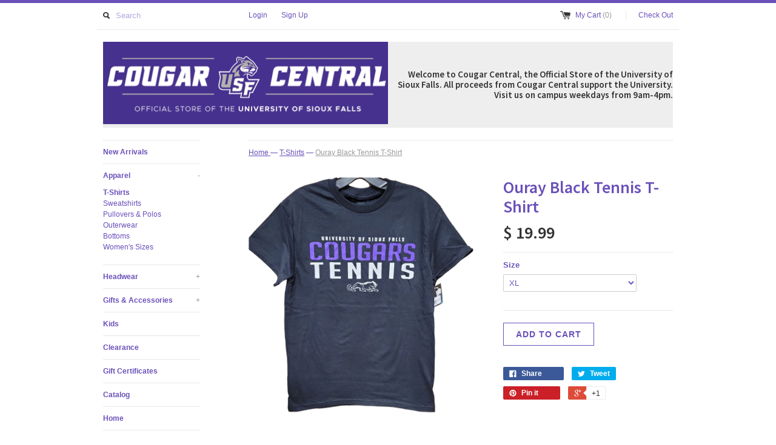

--- FILE ---
content_type: text/html; charset=utf-8
request_url: https://shop.usiouxfalls.edu/collections/t-shirts/products/ouray-black-tennis-t-shirt
body_size: 14342
content:
<!DOCTYPE html>
<!--[if lt IE 7 ]><html class="ie ie6" lang="en"> <![endif]-->
<!--[if IE 7 ]><html class="ie ie7" lang="en"> <![endif]-->
<!--[if IE 8 ]><html class="ie ie8" lang="en"> <![endif]-->
<!--[if (gte IE 9)|!(IE)]><!--><html lang="en"> <!--<![endif]-->
<head>
  <title>
  Ouray Black Tennis T-Shirt &ndash; Cougar Central
  </title>
  
  <meta name="description" content="New tennis t-shirts are in, and they are winners! This black short sleeve shirt allows you to support your favorite sport program while staying comfortable and stylish. This t-shirt is also available in other sports. A great price for stocking up! 100% cotton Available in adult sizes" />
  
  <link rel="canonical" href="https://shop.usiouxfalls.edu/products/ouray-black-tennis-t-shirt" />
  <meta charset="utf-8">
  <meta name="viewport" content="width=device-width, initial-scale=1, maximum-scale=1">
  

  <meta property="og:type" content="product">
  <meta property="og:title" content="Ouray Black Tennis T-Shirt">
  <meta property="og:url" content="https://shop.usiouxfalls.edu/products/ouray-black-tennis-t-shirt">
  
  <meta property="og:image" content="http://shop.usiouxfalls.edu/cdn/shop/products/1680717909725_grande.jpg?v=1740085168">
  <meta property="og:image:secure_url" content="https://shop.usiouxfalls.edu/cdn/shop/products/1680717909725_grande.jpg?v=1740085168">
  
  <meta property="og:price:amount" content="19.99">
  <meta property="og:price:currency" content="USD">


  <meta property="og:description" content="New tennis t-shirts are in, and they are winners! This black short sleeve shirt allows you to support your favorite sport program while staying comfortable and stylish. This t-shirt is also available in other sports. A great price for stocking up! 100% cotton Available in adult sizes">

  <meta property="og:site_name" content="Cougar Central">
  

<meta name="twitter:card" content="summary" />


  <meta name="twitter:title" content="Ouray Black Tennis T-Shirt" />
  <meta name="twitter:description" content="New tennis t-shirts are in, and they are winners! This black short sleeve shirt allows you to support your favorite sport program while staying comfortable and stylish. This t-shirt is al..." />
  <meta name="twitter:image" content="http://shop.usiouxfalls.edu/cdn/shop/products/1680717909725_medium.jpg?v=1740085168" />

  
  
  <link href='//fonts.googleapis.com/css?family=Source+Sans+Pro:600' rel='stylesheet' type='text/css'>
  
  
  
  
  
  
  
  
  <link href="//shop.usiouxfalls.edu/cdn/shop/t/3/assets/theme.scss.css?v=101240049873551522441767647722" rel="stylesheet" type="text/css" media="all" />
  <script src="//shop.usiouxfalls.edu/cdn/shop/t/3/assets/modernizr.min.js?v=26620055551102246001455894868" type="text/javascript"></script>
  <script src="//ajax.googleapis.com/ajax/libs/jquery/1.9.0/jquery.min.js" type="text/javascript"></script>
  <script src="//shop.usiouxfalls.edu/cdn/shop/t/3/assets/jquery.fancybox.js?v=52186688543886745331455894868" type="text/javascript"></script>
  
  <script src="//shop.usiouxfalls.edu/cdn/shop/t/3/assets/jquery.zoom.min.js?v=7098547149633335911455894868" type="text/javascript"></script>
  
  <!--[if lt IE 9]>
    <script src="//cdnjs.cloudflare.com/ajax/libs/html5shiv/3.7.2/html5shiv.min.js"></script>
  <![endif]-->
  
  <!--[if lt IE 8]>
    <script src="//shop.usiouxfalls.edu/cdn/s/shopify/json2.js" type="text/javascript"></script>
  <![endif]-->
  <script src="//shop.usiouxfalls.edu/cdn/shopifycloud/storefront/assets/themes_support/option_selection-b017cd28.js" type="text/javascript"></script>
  <script> Shopify.money_format = "$ {{amount}}";</script>
  <script src="//shop.usiouxfalls.edu/cdn/shop/t/3/assets/jquery.theme.js?v=129236314137869970271455894870" type="text/javascript"></script>
  <script>window.performance && window.performance.mark && window.performance.mark('shopify.content_for_header.start');</script><meta id="shopify-digital-wallet" name="shopify-digital-wallet" content="/9259592/digital_wallets/dialog">
<meta name="shopify-checkout-api-token" content="963a1e6217218b7fd930ff19dec00b31">
<meta id="in-context-paypal-metadata" data-shop-id="9259592" data-venmo-supported="true" data-environment="production" data-locale="en_US" data-paypal-v4="true" data-currency="USD">
<link rel="alternate" type="application/json+oembed" href="https://shop.usiouxfalls.edu/products/ouray-black-tennis-t-shirt.oembed">
<script async="async" src="/checkouts/internal/preloads.js?locale=en-US"></script>
<link rel="preconnect" href="https://shop.app" crossorigin="anonymous">
<script async="async" src="https://shop.app/checkouts/internal/preloads.js?locale=en-US&shop_id=9259592" crossorigin="anonymous"></script>
<script id="apple-pay-shop-capabilities" type="application/json">{"shopId":9259592,"countryCode":"US","currencyCode":"USD","merchantCapabilities":["supports3DS"],"merchantId":"gid:\/\/shopify\/Shop\/9259592","merchantName":"Cougar Central","requiredBillingContactFields":["postalAddress","email","phone"],"requiredShippingContactFields":["postalAddress","email","phone"],"shippingType":"shipping","supportedNetworks":["visa","masterCard","amex","discover","elo","jcb"],"total":{"type":"pending","label":"Cougar Central","amount":"1.00"},"shopifyPaymentsEnabled":true,"supportsSubscriptions":true}</script>
<script id="shopify-features" type="application/json">{"accessToken":"963a1e6217218b7fd930ff19dec00b31","betas":["rich-media-storefront-analytics"],"domain":"shop.usiouxfalls.edu","predictiveSearch":true,"shopId":9259592,"locale":"en"}</script>
<script>var Shopify = Shopify || {};
Shopify.shop = "cougar-central.myshopify.com";
Shopify.locale = "en";
Shopify.currency = {"active":"USD","rate":"1.0"};
Shopify.country = "US";
Shopify.theme = {"name":"Simple","id":63015365,"schema_name":null,"schema_version":null,"theme_store_id":578,"role":"main"};
Shopify.theme.handle = "null";
Shopify.theme.style = {"id":null,"handle":null};
Shopify.cdnHost = "shop.usiouxfalls.edu/cdn";
Shopify.routes = Shopify.routes || {};
Shopify.routes.root = "/";</script>
<script type="module">!function(o){(o.Shopify=o.Shopify||{}).modules=!0}(window);</script>
<script>!function(o){function n(){var o=[];function n(){o.push(Array.prototype.slice.apply(arguments))}return n.q=o,n}var t=o.Shopify=o.Shopify||{};t.loadFeatures=n(),t.autoloadFeatures=n()}(window);</script>
<script>
  window.ShopifyPay = window.ShopifyPay || {};
  window.ShopifyPay.apiHost = "shop.app\/pay";
  window.ShopifyPay.redirectState = null;
</script>
<script id="shop-js-analytics" type="application/json">{"pageType":"product"}</script>
<script defer="defer" async type="module" src="//shop.usiouxfalls.edu/cdn/shopifycloud/shop-js/modules/v2/client.init-shop-cart-sync_C5BV16lS.en.esm.js"></script>
<script defer="defer" async type="module" src="//shop.usiouxfalls.edu/cdn/shopifycloud/shop-js/modules/v2/chunk.common_CygWptCX.esm.js"></script>
<script type="module">
  await import("//shop.usiouxfalls.edu/cdn/shopifycloud/shop-js/modules/v2/client.init-shop-cart-sync_C5BV16lS.en.esm.js");
await import("//shop.usiouxfalls.edu/cdn/shopifycloud/shop-js/modules/v2/chunk.common_CygWptCX.esm.js");

  window.Shopify.SignInWithShop?.initShopCartSync?.({"fedCMEnabled":true,"windoidEnabled":true});

</script>
<script>
  window.Shopify = window.Shopify || {};
  if (!window.Shopify.featureAssets) window.Shopify.featureAssets = {};
  window.Shopify.featureAssets['shop-js'] = {"shop-cart-sync":["modules/v2/client.shop-cart-sync_ZFArdW7E.en.esm.js","modules/v2/chunk.common_CygWptCX.esm.js"],"init-fed-cm":["modules/v2/client.init-fed-cm_CmiC4vf6.en.esm.js","modules/v2/chunk.common_CygWptCX.esm.js"],"shop-button":["modules/v2/client.shop-button_tlx5R9nI.en.esm.js","modules/v2/chunk.common_CygWptCX.esm.js"],"shop-cash-offers":["modules/v2/client.shop-cash-offers_DOA2yAJr.en.esm.js","modules/v2/chunk.common_CygWptCX.esm.js","modules/v2/chunk.modal_D71HUcav.esm.js"],"init-windoid":["modules/v2/client.init-windoid_sURxWdc1.en.esm.js","modules/v2/chunk.common_CygWptCX.esm.js"],"shop-toast-manager":["modules/v2/client.shop-toast-manager_ClPi3nE9.en.esm.js","modules/v2/chunk.common_CygWptCX.esm.js"],"init-shop-email-lookup-coordinator":["modules/v2/client.init-shop-email-lookup-coordinator_B8hsDcYM.en.esm.js","modules/v2/chunk.common_CygWptCX.esm.js"],"init-shop-cart-sync":["modules/v2/client.init-shop-cart-sync_C5BV16lS.en.esm.js","modules/v2/chunk.common_CygWptCX.esm.js"],"avatar":["modules/v2/client.avatar_BTnouDA3.en.esm.js"],"pay-button":["modules/v2/client.pay-button_FdsNuTd3.en.esm.js","modules/v2/chunk.common_CygWptCX.esm.js"],"init-customer-accounts":["modules/v2/client.init-customer-accounts_DxDtT_ad.en.esm.js","modules/v2/client.shop-login-button_C5VAVYt1.en.esm.js","modules/v2/chunk.common_CygWptCX.esm.js","modules/v2/chunk.modal_D71HUcav.esm.js"],"init-shop-for-new-customer-accounts":["modules/v2/client.init-shop-for-new-customer-accounts_ChsxoAhi.en.esm.js","modules/v2/client.shop-login-button_C5VAVYt1.en.esm.js","modules/v2/chunk.common_CygWptCX.esm.js","modules/v2/chunk.modal_D71HUcav.esm.js"],"shop-login-button":["modules/v2/client.shop-login-button_C5VAVYt1.en.esm.js","modules/v2/chunk.common_CygWptCX.esm.js","modules/v2/chunk.modal_D71HUcav.esm.js"],"init-customer-accounts-sign-up":["modules/v2/client.init-customer-accounts-sign-up_CPSyQ0Tj.en.esm.js","modules/v2/client.shop-login-button_C5VAVYt1.en.esm.js","modules/v2/chunk.common_CygWptCX.esm.js","modules/v2/chunk.modal_D71HUcav.esm.js"],"shop-follow-button":["modules/v2/client.shop-follow-button_Cva4Ekp9.en.esm.js","modules/v2/chunk.common_CygWptCX.esm.js","modules/v2/chunk.modal_D71HUcav.esm.js"],"checkout-modal":["modules/v2/client.checkout-modal_BPM8l0SH.en.esm.js","modules/v2/chunk.common_CygWptCX.esm.js","modules/v2/chunk.modal_D71HUcav.esm.js"],"lead-capture":["modules/v2/client.lead-capture_Bi8yE_yS.en.esm.js","modules/v2/chunk.common_CygWptCX.esm.js","modules/v2/chunk.modal_D71HUcav.esm.js"],"shop-login":["modules/v2/client.shop-login_D6lNrXab.en.esm.js","modules/v2/chunk.common_CygWptCX.esm.js","modules/v2/chunk.modal_D71HUcav.esm.js"],"payment-terms":["modules/v2/client.payment-terms_CZxnsJam.en.esm.js","modules/v2/chunk.common_CygWptCX.esm.js","modules/v2/chunk.modal_D71HUcav.esm.js"]};
</script>
<script id="__st">var __st={"a":9259592,"offset":-21600,"reqid":"0bb8f33a-cda4-4b39-b2ce-dfc65f913879-1768663233","pageurl":"shop.usiouxfalls.edu\/collections\/t-shirts\/products\/ouray-black-tennis-t-shirt","u":"56196a31ce23","p":"product","rtyp":"product","rid":7961358237914};</script>
<script>window.ShopifyPaypalV4VisibilityTracking = true;</script>
<script id="captcha-bootstrap">!function(){'use strict';const t='contact',e='account',n='new_comment',o=[[t,t],['blogs',n],['comments',n],[t,'customer']],c=[[e,'customer_login'],[e,'guest_login'],[e,'recover_customer_password'],[e,'create_customer']],r=t=>t.map((([t,e])=>`form[action*='/${t}']:not([data-nocaptcha='true']) input[name='form_type'][value='${e}']`)).join(','),a=t=>()=>t?[...document.querySelectorAll(t)].map((t=>t.form)):[];function s(){const t=[...o],e=r(t);return a(e)}const i='password',u='form_key',d=['recaptcha-v3-token','g-recaptcha-response','h-captcha-response',i],f=()=>{try{return window.sessionStorage}catch{return}},m='__shopify_v',_=t=>t.elements[u];function p(t,e,n=!1){try{const o=window.sessionStorage,c=JSON.parse(o.getItem(e)),{data:r}=function(t){const{data:e,action:n}=t;return t[m]||n?{data:e,action:n}:{data:t,action:n}}(c);for(const[e,n]of Object.entries(r))t.elements[e]&&(t.elements[e].value=n);n&&o.removeItem(e)}catch(o){console.error('form repopulation failed',{error:o})}}const l='form_type',E='cptcha';function T(t){t.dataset[E]=!0}const w=window,h=w.document,L='Shopify',v='ce_forms',y='captcha';let A=!1;((t,e)=>{const n=(g='f06e6c50-85a8-45c8-87d0-21a2b65856fe',I='https://cdn.shopify.com/shopifycloud/storefront-forms-hcaptcha/ce_storefront_forms_captcha_hcaptcha.v1.5.2.iife.js',D={infoText:'Protected by hCaptcha',privacyText:'Privacy',termsText:'Terms'},(t,e,n)=>{const o=w[L][v],c=o.bindForm;if(c)return c(t,g,e,D).then(n);var r;o.q.push([[t,g,e,D],n]),r=I,A||(h.body.append(Object.assign(h.createElement('script'),{id:'captcha-provider',async:!0,src:r})),A=!0)});var g,I,D;w[L]=w[L]||{},w[L][v]=w[L][v]||{},w[L][v].q=[],w[L][y]=w[L][y]||{},w[L][y].protect=function(t,e){n(t,void 0,e),T(t)},Object.freeze(w[L][y]),function(t,e,n,w,h,L){const[v,y,A,g]=function(t,e,n){const i=e?o:[],u=t?c:[],d=[...i,...u],f=r(d),m=r(i),_=r(d.filter((([t,e])=>n.includes(e))));return[a(f),a(m),a(_),s()]}(w,h,L),I=t=>{const e=t.target;return e instanceof HTMLFormElement?e:e&&e.form},D=t=>v().includes(t);t.addEventListener('submit',(t=>{const e=I(t);if(!e)return;const n=D(e)&&!e.dataset.hcaptchaBound&&!e.dataset.recaptchaBound,o=_(e),c=g().includes(e)&&(!o||!o.value);(n||c)&&t.preventDefault(),c&&!n&&(function(t){try{if(!f())return;!function(t){const e=f();if(!e)return;const n=_(t);if(!n)return;const o=n.value;o&&e.removeItem(o)}(t);const e=Array.from(Array(32),(()=>Math.random().toString(36)[2])).join('');!function(t,e){_(t)||t.append(Object.assign(document.createElement('input'),{type:'hidden',name:u})),t.elements[u].value=e}(t,e),function(t,e){const n=f();if(!n)return;const o=[...t.querySelectorAll(`input[type='${i}']`)].map((({name:t})=>t)),c=[...d,...o],r={};for(const[a,s]of new FormData(t).entries())c.includes(a)||(r[a]=s);n.setItem(e,JSON.stringify({[m]:1,action:t.action,data:r}))}(t,e)}catch(e){console.error('failed to persist form',e)}}(e),e.submit())}));const S=(t,e)=>{t&&!t.dataset[E]&&(n(t,e.some((e=>e===t))),T(t))};for(const o of['focusin','change'])t.addEventListener(o,(t=>{const e=I(t);D(e)&&S(e,y())}));const B=e.get('form_key'),M=e.get(l),P=B&&M;t.addEventListener('DOMContentLoaded',(()=>{const t=y();if(P)for(const e of t)e.elements[l].value===M&&p(e,B);[...new Set([...A(),...v().filter((t=>'true'===t.dataset.shopifyCaptcha))])].forEach((e=>S(e,t)))}))}(h,new URLSearchParams(w.location.search),n,t,e,['guest_login'])})(!0,!0)}();</script>
<script integrity="sha256-4kQ18oKyAcykRKYeNunJcIwy7WH5gtpwJnB7kiuLZ1E=" data-source-attribution="shopify.loadfeatures" defer="defer" src="//shop.usiouxfalls.edu/cdn/shopifycloud/storefront/assets/storefront/load_feature-a0a9edcb.js" crossorigin="anonymous"></script>
<script crossorigin="anonymous" defer="defer" src="//shop.usiouxfalls.edu/cdn/shopifycloud/storefront/assets/shopify_pay/storefront-65b4c6d7.js?v=20250812"></script>
<script data-source-attribution="shopify.dynamic_checkout.dynamic.init">var Shopify=Shopify||{};Shopify.PaymentButton=Shopify.PaymentButton||{isStorefrontPortableWallets:!0,init:function(){window.Shopify.PaymentButton.init=function(){};var t=document.createElement("script");t.src="https://shop.usiouxfalls.edu/cdn/shopifycloud/portable-wallets/latest/portable-wallets.en.js",t.type="module",document.head.appendChild(t)}};
</script>
<script data-source-attribution="shopify.dynamic_checkout.buyer_consent">
  function portableWalletsHideBuyerConsent(e){var t=document.getElementById("shopify-buyer-consent"),n=document.getElementById("shopify-subscription-policy-button");t&&n&&(t.classList.add("hidden"),t.setAttribute("aria-hidden","true"),n.removeEventListener("click",e))}function portableWalletsShowBuyerConsent(e){var t=document.getElementById("shopify-buyer-consent"),n=document.getElementById("shopify-subscription-policy-button");t&&n&&(t.classList.remove("hidden"),t.removeAttribute("aria-hidden"),n.addEventListener("click",e))}window.Shopify?.PaymentButton&&(window.Shopify.PaymentButton.hideBuyerConsent=portableWalletsHideBuyerConsent,window.Shopify.PaymentButton.showBuyerConsent=portableWalletsShowBuyerConsent);
</script>
<script data-source-attribution="shopify.dynamic_checkout.cart.bootstrap">document.addEventListener("DOMContentLoaded",(function(){function t(){return document.querySelector("shopify-accelerated-checkout-cart, shopify-accelerated-checkout")}if(t())Shopify.PaymentButton.init();else{new MutationObserver((function(e,n){t()&&(Shopify.PaymentButton.init(),n.disconnect())})).observe(document.body,{childList:!0,subtree:!0})}}));
</script>
<link id="shopify-accelerated-checkout-styles" rel="stylesheet" media="screen" href="https://shop.usiouxfalls.edu/cdn/shopifycloud/portable-wallets/latest/accelerated-checkout-backwards-compat.css" crossorigin="anonymous">
<style id="shopify-accelerated-checkout-cart">
        #shopify-buyer-consent {
  margin-top: 1em;
  display: inline-block;
  width: 100%;
}

#shopify-buyer-consent.hidden {
  display: none;
}

#shopify-subscription-policy-button {
  background: none;
  border: none;
  padding: 0;
  text-decoration: underline;
  font-size: inherit;
  cursor: pointer;
}

#shopify-subscription-policy-button::before {
  box-shadow: none;
}

      </style>

<script>window.performance && window.performance.mark && window.performance.mark('shopify.content_for_header.end');</script>
<link href="https://monorail-edge.shopifysvc.com" rel="dns-prefetch">
<script>(function(){if ("sendBeacon" in navigator && "performance" in window) {try {var session_token_from_headers = performance.getEntriesByType('navigation')[0].serverTiming.find(x => x.name == '_s').description;} catch {var session_token_from_headers = undefined;}var session_cookie_matches = document.cookie.match(/_shopify_s=([^;]*)/);var session_token_from_cookie = session_cookie_matches && session_cookie_matches.length === 2 ? session_cookie_matches[1] : "";var session_token = session_token_from_headers || session_token_from_cookie || "";function handle_abandonment_event(e) {var entries = performance.getEntries().filter(function(entry) {return /monorail-edge.shopifysvc.com/.test(entry.name);});if (!window.abandonment_tracked && entries.length === 0) {window.abandonment_tracked = true;var currentMs = Date.now();var navigation_start = performance.timing.navigationStart;var payload = {shop_id: 9259592,url: window.location.href,navigation_start,duration: currentMs - navigation_start,session_token,page_type: "product"};window.navigator.sendBeacon("https://monorail-edge.shopifysvc.com/v1/produce", JSON.stringify({schema_id: "online_store_buyer_site_abandonment/1.1",payload: payload,metadata: {event_created_at_ms: currentMs,event_sent_at_ms: currentMs}}));}}window.addEventListener('pagehide', handle_abandonment_event);}}());</script>
<script id="web-pixels-manager-setup">(function e(e,d,r,n,o){if(void 0===o&&(o={}),!Boolean(null===(a=null===(i=window.Shopify)||void 0===i?void 0:i.analytics)||void 0===a?void 0:a.replayQueue)){var i,a;window.Shopify=window.Shopify||{};var t=window.Shopify;t.analytics=t.analytics||{};var s=t.analytics;s.replayQueue=[],s.publish=function(e,d,r){return s.replayQueue.push([e,d,r]),!0};try{self.performance.mark("wpm:start")}catch(e){}var l=function(){var e={modern:/Edge?\/(1{2}[4-9]|1[2-9]\d|[2-9]\d{2}|\d{4,})\.\d+(\.\d+|)|Firefox\/(1{2}[4-9]|1[2-9]\d|[2-9]\d{2}|\d{4,})\.\d+(\.\d+|)|Chrom(ium|e)\/(9{2}|\d{3,})\.\d+(\.\d+|)|(Maci|X1{2}).+ Version\/(15\.\d+|(1[6-9]|[2-9]\d|\d{3,})\.\d+)([,.]\d+|)( \(\w+\)|)( Mobile\/\w+|) Safari\/|Chrome.+OPR\/(9{2}|\d{3,})\.\d+\.\d+|(CPU[ +]OS|iPhone[ +]OS|CPU[ +]iPhone|CPU IPhone OS|CPU iPad OS)[ +]+(15[._]\d+|(1[6-9]|[2-9]\d|\d{3,})[._]\d+)([._]\d+|)|Android:?[ /-](13[3-9]|1[4-9]\d|[2-9]\d{2}|\d{4,})(\.\d+|)(\.\d+|)|Android.+Firefox\/(13[5-9]|1[4-9]\d|[2-9]\d{2}|\d{4,})\.\d+(\.\d+|)|Android.+Chrom(ium|e)\/(13[3-9]|1[4-9]\d|[2-9]\d{2}|\d{4,})\.\d+(\.\d+|)|SamsungBrowser\/([2-9]\d|\d{3,})\.\d+/,legacy:/Edge?\/(1[6-9]|[2-9]\d|\d{3,})\.\d+(\.\d+|)|Firefox\/(5[4-9]|[6-9]\d|\d{3,})\.\d+(\.\d+|)|Chrom(ium|e)\/(5[1-9]|[6-9]\d|\d{3,})\.\d+(\.\d+|)([\d.]+$|.*Safari\/(?![\d.]+ Edge\/[\d.]+$))|(Maci|X1{2}).+ Version\/(10\.\d+|(1[1-9]|[2-9]\d|\d{3,})\.\d+)([,.]\d+|)( \(\w+\)|)( Mobile\/\w+|) Safari\/|Chrome.+OPR\/(3[89]|[4-9]\d|\d{3,})\.\d+\.\d+|(CPU[ +]OS|iPhone[ +]OS|CPU[ +]iPhone|CPU IPhone OS|CPU iPad OS)[ +]+(10[._]\d+|(1[1-9]|[2-9]\d|\d{3,})[._]\d+)([._]\d+|)|Android:?[ /-](13[3-9]|1[4-9]\d|[2-9]\d{2}|\d{4,})(\.\d+|)(\.\d+|)|Mobile Safari.+OPR\/([89]\d|\d{3,})\.\d+\.\d+|Android.+Firefox\/(13[5-9]|1[4-9]\d|[2-9]\d{2}|\d{4,})\.\d+(\.\d+|)|Android.+Chrom(ium|e)\/(13[3-9]|1[4-9]\d|[2-9]\d{2}|\d{4,})\.\d+(\.\d+|)|Android.+(UC? ?Browser|UCWEB|U3)[ /]?(15\.([5-9]|\d{2,})|(1[6-9]|[2-9]\d|\d{3,})\.\d+)\.\d+|SamsungBrowser\/(5\.\d+|([6-9]|\d{2,})\.\d+)|Android.+MQ{2}Browser\/(14(\.(9|\d{2,})|)|(1[5-9]|[2-9]\d|\d{3,})(\.\d+|))(\.\d+|)|K[Aa][Ii]OS\/(3\.\d+|([4-9]|\d{2,})\.\d+)(\.\d+|)/},d=e.modern,r=e.legacy,n=navigator.userAgent;return n.match(d)?"modern":n.match(r)?"legacy":"unknown"}(),u="modern"===l?"modern":"legacy",c=(null!=n?n:{modern:"",legacy:""})[u],f=function(e){return[e.baseUrl,"/wpm","/b",e.hashVersion,"modern"===e.buildTarget?"m":"l",".js"].join("")}({baseUrl:d,hashVersion:r,buildTarget:u}),m=function(e){var d=e.version,r=e.bundleTarget,n=e.surface,o=e.pageUrl,i=e.monorailEndpoint;return{emit:function(e){var a=e.status,t=e.errorMsg,s=(new Date).getTime(),l=JSON.stringify({metadata:{event_sent_at_ms:s},events:[{schema_id:"web_pixels_manager_load/3.1",payload:{version:d,bundle_target:r,page_url:o,status:a,surface:n,error_msg:t},metadata:{event_created_at_ms:s}}]});if(!i)return console&&console.warn&&console.warn("[Web Pixels Manager] No Monorail endpoint provided, skipping logging."),!1;try{return self.navigator.sendBeacon.bind(self.navigator)(i,l)}catch(e){}var u=new XMLHttpRequest;try{return u.open("POST",i,!0),u.setRequestHeader("Content-Type","text/plain"),u.send(l),!0}catch(e){return console&&console.warn&&console.warn("[Web Pixels Manager] Got an unhandled error while logging to Monorail."),!1}}}}({version:r,bundleTarget:l,surface:e.surface,pageUrl:self.location.href,monorailEndpoint:e.monorailEndpoint});try{o.browserTarget=l,function(e){var d=e.src,r=e.async,n=void 0===r||r,o=e.onload,i=e.onerror,a=e.sri,t=e.scriptDataAttributes,s=void 0===t?{}:t,l=document.createElement("script"),u=document.querySelector("head"),c=document.querySelector("body");if(l.async=n,l.src=d,a&&(l.integrity=a,l.crossOrigin="anonymous"),s)for(var f in s)if(Object.prototype.hasOwnProperty.call(s,f))try{l.dataset[f]=s[f]}catch(e){}if(o&&l.addEventListener("load",o),i&&l.addEventListener("error",i),u)u.appendChild(l);else{if(!c)throw new Error("Did not find a head or body element to append the script");c.appendChild(l)}}({src:f,async:!0,onload:function(){if(!function(){var e,d;return Boolean(null===(d=null===(e=window.Shopify)||void 0===e?void 0:e.analytics)||void 0===d?void 0:d.initialized)}()){var d=window.webPixelsManager.init(e)||void 0;if(d){var r=window.Shopify.analytics;r.replayQueue.forEach((function(e){var r=e[0],n=e[1],o=e[2];d.publishCustomEvent(r,n,o)})),r.replayQueue=[],r.publish=d.publishCustomEvent,r.visitor=d.visitor,r.initialized=!0}}},onerror:function(){return m.emit({status:"failed",errorMsg:"".concat(f," has failed to load")})},sri:function(e){var d=/^sha384-[A-Za-z0-9+/=]+$/;return"string"==typeof e&&d.test(e)}(c)?c:"",scriptDataAttributes:o}),m.emit({status:"loading"})}catch(e){m.emit({status:"failed",errorMsg:(null==e?void 0:e.message)||"Unknown error"})}}})({shopId: 9259592,storefrontBaseUrl: "https://shop.usiouxfalls.edu",extensionsBaseUrl: "https://extensions.shopifycdn.com/cdn/shopifycloud/web-pixels-manager",monorailEndpoint: "https://monorail-edge.shopifysvc.com/unstable/produce_batch",surface: "storefront-renderer",enabledBetaFlags: ["2dca8a86"],webPixelsConfigList: [{"id":"shopify-app-pixel","configuration":"{}","eventPayloadVersion":"v1","runtimeContext":"STRICT","scriptVersion":"0450","apiClientId":"shopify-pixel","type":"APP","privacyPurposes":["ANALYTICS","MARKETING"]},{"id":"shopify-custom-pixel","eventPayloadVersion":"v1","runtimeContext":"LAX","scriptVersion":"0450","apiClientId":"shopify-pixel","type":"CUSTOM","privacyPurposes":["ANALYTICS","MARKETING"]}],isMerchantRequest: false,initData: {"shop":{"name":"Cougar Central","paymentSettings":{"currencyCode":"USD"},"myshopifyDomain":"cougar-central.myshopify.com","countryCode":"US","storefrontUrl":"https:\/\/shop.usiouxfalls.edu"},"customer":null,"cart":null,"checkout":null,"productVariants":[{"price":{"amount":19.99,"currencyCode":"USD"},"product":{"title":"Ouray Black Tennis T-Shirt","vendor":"Ouray","id":"7961358237914","untranslatedTitle":"Ouray Black Tennis T-Shirt","url":"\/products\/ouray-black-tennis-t-shirt","type":"T-Shirts"},"id":"43844820533466","image":{"src":"\/\/shop.usiouxfalls.edu\/cdn\/shop\/products\/1680717909725.jpg?v=1740085168"},"sku":"","title":"XL","untranslatedTitle":"XL"},{"price":{"amount":19.99,"currencyCode":"USD"},"product":{"title":"Ouray Black Tennis T-Shirt","vendor":"Ouray","id":"7961358237914","untranslatedTitle":"Ouray Black Tennis T-Shirt","url":"\/products\/ouray-black-tennis-t-shirt","type":"T-Shirts"},"id":"43844820566234","image":{"src":"\/\/shop.usiouxfalls.edu\/cdn\/shop\/products\/1680717909725.jpg?v=1740085168"},"sku":"","title":"2X","untranslatedTitle":"2X"},{"price":{"amount":19.99,"currencyCode":"USD"},"product":{"title":"Ouray Black Tennis T-Shirt","vendor":"Ouray","id":"7961358237914","untranslatedTitle":"Ouray Black Tennis T-Shirt","url":"\/products\/ouray-black-tennis-t-shirt","type":"T-Shirts"},"id":"43844820599002","image":{"src":"\/\/shop.usiouxfalls.edu\/cdn\/shop\/products\/1680717909725.jpg?v=1740085168"},"sku":"","title":"3X","untranslatedTitle":"3X"}],"purchasingCompany":null},},"https://shop.usiouxfalls.edu/cdn","fcfee988w5aeb613cpc8e4bc33m6693e112",{"modern":"","legacy":""},{"shopId":"9259592","storefrontBaseUrl":"https:\/\/shop.usiouxfalls.edu","extensionBaseUrl":"https:\/\/extensions.shopifycdn.com\/cdn\/shopifycloud\/web-pixels-manager","surface":"storefront-renderer","enabledBetaFlags":"[\"2dca8a86\"]","isMerchantRequest":"false","hashVersion":"fcfee988w5aeb613cpc8e4bc33m6693e112","publish":"custom","events":"[[\"page_viewed\",{}],[\"product_viewed\",{\"productVariant\":{\"price\":{\"amount\":19.99,\"currencyCode\":\"USD\"},\"product\":{\"title\":\"Ouray Black Tennis T-Shirt\",\"vendor\":\"Ouray\",\"id\":\"7961358237914\",\"untranslatedTitle\":\"Ouray Black Tennis T-Shirt\",\"url\":\"\/products\/ouray-black-tennis-t-shirt\",\"type\":\"T-Shirts\"},\"id\":\"43844820533466\",\"image\":{\"src\":\"\/\/shop.usiouxfalls.edu\/cdn\/shop\/products\/1680717909725.jpg?v=1740085168\"},\"sku\":\"\",\"title\":\"XL\",\"untranslatedTitle\":\"XL\"}}]]"});</script><script>
  window.ShopifyAnalytics = window.ShopifyAnalytics || {};
  window.ShopifyAnalytics.meta = window.ShopifyAnalytics.meta || {};
  window.ShopifyAnalytics.meta.currency = 'USD';
  var meta = {"product":{"id":7961358237914,"gid":"gid:\/\/shopify\/Product\/7961358237914","vendor":"Ouray","type":"T-Shirts","handle":"ouray-black-tennis-t-shirt","variants":[{"id":43844820533466,"price":1999,"name":"Ouray Black Tennis T-Shirt - XL","public_title":"XL","sku":""},{"id":43844820566234,"price":1999,"name":"Ouray Black Tennis T-Shirt - 2X","public_title":"2X","sku":""},{"id":43844820599002,"price":1999,"name":"Ouray Black Tennis T-Shirt - 3X","public_title":"3X","sku":""}],"remote":false},"page":{"pageType":"product","resourceType":"product","resourceId":7961358237914,"requestId":"0bb8f33a-cda4-4b39-b2ce-dfc65f913879-1768663233"}};
  for (var attr in meta) {
    window.ShopifyAnalytics.meta[attr] = meta[attr];
  }
</script>
<script class="analytics">
  (function () {
    var customDocumentWrite = function(content) {
      var jquery = null;

      if (window.jQuery) {
        jquery = window.jQuery;
      } else if (window.Checkout && window.Checkout.$) {
        jquery = window.Checkout.$;
      }

      if (jquery) {
        jquery('body').append(content);
      }
    };

    var hasLoggedConversion = function(token) {
      if (token) {
        return document.cookie.indexOf('loggedConversion=' + token) !== -1;
      }
      return false;
    }

    var setCookieIfConversion = function(token) {
      if (token) {
        var twoMonthsFromNow = new Date(Date.now());
        twoMonthsFromNow.setMonth(twoMonthsFromNow.getMonth() + 2);

        document.cookie = 'loggedConversion=' + token + '; expires=' + twoMonthsFromNow;
      }
    }

    var trekkie = window.ShopifyAnalytics.lib = window.trekkie = window.trekkie || [];
    if (trekkie.integrations) {
      return;
    }
    trekkie.methods = [
      'identify',
      'page',
      'ready',
      'track',
      'trackForm',
      'trackLink'
    ];
    trekkie.factory = function(method) {
      return function() {
        var args = Array.prototype.slice.call(arguments);
        args.unshift(method);
        trekkie.push(args);
        return trekkie;
      };
    };
    for (var i = 0; i < trekkie.methods.length; i++) {
      var key = trekkie.methods[i];
      trekkie[key] = trekkie.factory(key);
    }
    trekkie.load = function(config) {
      trekkie.config = config || {};
      trekkie.config.initialDocumentCookie = document.cookie;
      var first = document.getElementsByTagName('script')[0];
      var script = document.createElement('script');
      script.type = 'text/javascript';
      script.onerror = function(e) {
        var scriptFallback = document.createElement('script');
        scriptFallback.type = 'text/javascript';
        scriptFallback.onerror = function(error) {
                var Monorail = {
      produce: function produce(monorailDomain, schemaId, payload) {
        var currentMs = new Date().getTime();
        var event = {
          schema_id: schemaId,
          payload: payload,
          metadata: {
            event_created_at_ms: currentMs,
            event_sent_at_ms: currentMs
          }
        };
        return Monorail.sendRequest("https://" + monorailDomain + "/v1/produce", JSON.stringify(event));
      },
      sendRequest: function sendRequest(endpointUrl, payload) {
        // Try the sendBeacon API
        if (window && window.navigator && typeof window.navigator.sendBeacon === 'function' && typeof window.Blob === 'function' && !Monorail.isIos12()) {
          var blobData = new window.Blob([payload], {
            type: 'text/plain'
          });

          if (window.navigator.sendBeacon(endpointUrl, blobData)) {
            return true;
          } // sendBeacon was not successful

        } // XHR beacon

        var xhr = new XMLHttpRequest();

        try {
          xhr.open('POST', endpointUrl);
          xhr.setRequestHeader('Content-Type', 'text/plain');
          xhr.send(payload);
        } catch (e) {
          console.log(e);
        }

        return false;
      },
      isIos12: function isIos12() {
        return window.navigator.userAgent.lastIndexOf('iPhone; CPU iPhone OS 12_') !== -1 || window.navigator.userAgent.lastIndexOf('iPad; CPU OS 12_') !== -1;
      }
    };
    Monorail.produce('monorail-edge.shopifysvc.com',
      'trekkie_storefront_load_errors/1.1',
      {shop_id: 9259592,
      theme_id: 63015365,
      app_name: "storefront",
      context_url: window.location.href,
      source_url: "//shop.usiouxfalls.edu/cdn/s/trekkie.storefront.cd680fe47e6c39ca5d5df5f0a32d569bc48c0f27.min.js"});

        };
        scriptFallback.async = true;
        scriptFallback.src = '//shop.usiouxfalls.edu/cdn/s/trekkie.storefront.cd680fe47e6c39ca5d5df5f0a32d569bc48c0f27.min.js';
        first.parentNode.insertBefore(scriptFallback, first);
      };
      script.async = true;
      script.src = '//shop.usiouxfalls.edu/cdn/s/trekkie.storefront.cd680fe47e6c39ca5d5df5f0a32d569bc48c0f27.min.js';
      first.parentNode.insertBefore(script, first);
    };
    trekkie.load(
      {"Trekkie":{"appName":"storefront","development":false,"defaultAttributes":{"shopId":9259592,"isMerchantRequest":null,"themeId":63015365,"themeCityHash":"9713220140428200487","contentLanguage":"en","currency":"USD","eventMetadataId":"1932e85e-d667-46a9-b92f-80eaf616e124"},"isServerSideCookieWritingEnabled":true,"monorailRegion":"shop_domain","enabledBetaFlags":["65f19447"]},"Session Attribution":{},"S2S":{"facebookCapiEnabled":false,"source":"trekkie-storefront-renderer","apiClientId":580111}}
    );

    var loaded = false;
    trekkie.ready(function() {
      if (loaded) return;
      loaded = true;

      window.ShopifyAnalytics.lib = window.trekkie;

      var originalDocumentWrite = document.write;
      document.write = customDocumentWrite;
      try { window.ShopifyAnalytics.merchantGoogleAnalytics.call(this); } catch(error) {};
      document.write = originalDocumentWrite;

      window.ShopifyAnalytics.lib.page(null,{"pageType":"product","resourceType":"product","resourceId":7961358237914,"requestId":"0bb8f33a-cda4-4b39-b2ce-dfc65f913879-1768663233","shopifyEmitted":true});

      var match = window.location.pathname.match(/checkouts\/(.+)\/(thank_you|post_purchase)/)
      var token = match? match[1]: undefined;
      if (!hasLoggedConversion(token)) {
        setCookieIfConversion(token);
        window.ShopifyAnalytics.lib.track("Viewed Product",{"currency":"USD","variantId":43844820533466,"productId":7961358237914,"productGid":"gid:\/\/shopify\/Product\/7961358237914","name":"Ouray Black Tennis T-Shirt - XL","price":"19.99","sku":"","brand":"Ouray","variant":"XL","category":"T-Shirts","nonInteraction":true,"remote":false},undefined,undefined,{"shopifyEmitted":true});
      window.ShopifyAnalytics.lib.track("monorail:\/\/trekkie_storefront_viewed_product\/1.1",{"currency":"USD","variantId":43844820533466,"productId":7961358237914,"productGid":"gid:\/\/shopify\/Product\/7961358237914","name":"Ouray Black Tennis T-Shirt - XL","price":"19.99","sku":"","brand":"Ouray","variant":"XL","category":"T-Shirts","nonInteraction":true,"remote":false,"referer":"https:\/\/shop.usiouxfalls.edu\/collections\/t-shirts\/products\/ouray-black-tennis-t-shirt"});
      }
    });


        var eventsListenerScript = document.createElement('script');
        eventsListenerScript.async = true;
        eventsListenerScript.src = "//shop.usiouxfalls.edu/cdn/shopifycloud/storefront/assets/shop_events_listener-3da45d37.js";
        document.getElementsByTagName('head')[0].appendChild(eventsListenerScript);

})();</script>
  <script>
  if (!window.ga || (window.ga && typeof window.ga !== 'function')) {
    window.ga = function ga() {
      (window.ga.q = window.ga.q || []).push(arguments);
      if (window.Shopify && window.Shopify.analytics && typeof window.Shopify.analytics.publish === 'function') {
        window.Shopify.analytics.publish("ga_stub_called", {}, {sendTo: "google_osp_migration"});
      }
      console.error("Shopify's Google Analytics stub called with:", Array.from(arguments), "\nSee https://help.shopify.com/manual/promoting-marketing/pixels/pixel-migration#google for more information.");
    };
    if (window.Shopify && window.Shopify.analytics && typeof window.Shopify.analytics.publish === 'function') {
      window.Shopify.analytics.publish("ga_stub_initialized", {}, {sendTo: "google_osp_migration"});
    }
  }
</script>
<script
  defer
  src="https://shop.usiouxfalls.edu/cdn/shopifycloud/perf-kit/shopify-perf-kit-3.0.4.min.js"
  data-application="storefront-renderer"
  data-shop-id="9259592"
  data-render-region="gcp-us-central1"
  data-page-type="product"
  data-theme-instance-id="63015365"
  data-theme-name=""
  data-theme-version=""
  data-monorail-region="shop_domain"
  data-resource-timing-sampling-rate="10"
  data-shs="true"
  data-shs-beacon="true"
  data-shs-export-with-fetch="true"
  data-shs-logs-sample-rate="1"
  data-shs-beacon-endpoint="https://shop.usiouxfalls.edu/api/collect"
></script>
</head>

<body id="ouray-black-tennis-t-shirt" class="template-product" >
  <div id="cart-animation">1</div>
  <div id="fb-root"></div>
  <script>(function(d, s, id) {
    var js, fjs = d.getElementsByTagName(s)[0];
    if (d.getElementById(id)) return;
    js = d.createElement(s); js.id = id;
    js.src = "//connect.facebook.net/en_US/all.js#xfbml=1&appId=1743713679100277";
    fjs.parentNode.insertBefore(js, fjs);
  }(document, 'script', 'facebook-jssdk'));</script>
 
  <!--START DRAWER-->
  <div id="drawer">
    <div class="container">
      
      <div class="sixteen columns description">
        <p class="empty">Your cart is empty.</p>
      </div>
      
    </div>
  </div>
  <!--END DRAWER-->
  
   <!--START HEADER-->
  <header>
    <!--START CONTAINER-->
    <div class="container upper">
      <!--START SIDEBAR-->
      <div class="three columns product-search-wrapper">
        <div id="product-search">
          <form action="/search" method="get" class="search-form" role="search">
            <input type="hidden" name="type" value="product" />
            <input type="submit" id="search-submit" class="icon " />
            
            <input class="search" placeholder="Search" name="q" type="text" id="search-field"  />
            
          </form>
          <br class="clear">
        </div>
      </div>
      <!--END SIDEBAR-->
      <!--START TOP NAV-->
      <div class="seven columns offset-by-one desktop">
        <nav>
          
          
            
              <a href="/account/login" id="customer_login_link">Login</a>
              
                <a href="/account/register" id="customer_register_link">Sign Up</a>
              
            
          
        </nav>
      </div>
      <!--END TOP NAV-->
      <!--START MINICART-->
      <div class="five columns minicart-wrapper">
        <div id="minicart">
          <a href="#" class="toggle-drawer cart desktop ">My Cart<span id="cart-target-desktop" class="count cart-target"> (0)</span></a>
          <a href="/cart" class="cart mobile  cart-target">My Cart<span id="cart-target-mobile" class="count cart-target"> (0)</span></a>
          <a href="/cart" class="checkout">Check Out</a> 
        </div>
      </div>
      <!--END MINI CART-->
    </div>
    <!--END CONTAINER-->

    <!--START CONTAINER-->
    <div class="container lower">
      <div class="sixteen columns">
        <div class="table logo-tagline">
          <div class="table-cell">
            <h1 id="logo">
              <a href="/">
                
                <img src="//shop.usiouxfalls.edu/cdn/shop/t/3/assets/logo.png?v=124405913258607537861748964395" alt="Cougar Central" />
                
              </a>
            </h1>
          </div>

          <div class="table-cell">
            <div id="tagline" class="desktop">
              <h3>
              
                
                  Welcome to Cougar Central, the Official Store of the University of Sioux Falls. All proceeds from Cougar Central support the University. Visit us on campus weekdays from 9am-4pm.
                
              
              </h3>
            </div>
          </div>
        </div>
      </div>
    </div>

  </header>
    <!--START HEADER-->
  <!--START CONTAINER-->
  <div class="container">
    <!--START SIDEBAR-->
    <div id="sidebar" class="three columns">
      <nav>
        <a href="#" id="toggle-menu" class="mobile"><span>Menu</span></a>
        <ul id="main-menu" class="accordion">
          
            
            
            
            
            
            <li><a href="/collections/new-arrivals">New Arrivals</a></li>
            
          
            
            
            
            
            
            <li>
              <a href="#" class="accordion-button">Apparel
                <span>-</span>
              </a>
              <div class="accordion-content"  >
                
                  <a href="/collections/t-shirts" class="active">T-Shirts </a>
                
                  <a href="/collections/sweatshirts-fleece" >Sweatshirts </a>
                
                  <a href="/collections/quarter-zips-polos" >Pullovers & Polos </a>
                
                  <a href="/collections/outerwear" >Outerwear </a>
                
                  <a href="/collections/bottoms" >Bottoms </a>
                
                  <a href="/collections/womens-sizes" >Women's Sizes </a>
                
              </div>
            </li>
            
          
            
            
            
            
            
            <li>
              <a href="#" class="accordion-button">Headwear
                <span>+</span>
              </a>
              <div class="accordion-content" style="display:none" >
                
                  <a href="/collections/caps" >Caps </a>
                
                  <a href="/collections/knits" >Knits </a>
                
              </div>
            </li>
            
          
            
            
            
            
            
            <li>
              <a href="#" class="accordion-button">Gifts & Accessories
                <span>+</span>
              </a>
              <div class="accordion-content" style="display:none" >
                
                  <a href="/collections/spirit-gear" >Spirit Gear </a>
                
                  <a href="/collections/accessories" >Personal Accessories </a>
                
                  <a href="/collections/drinkware" >Drinkware </a>
                
                  <a href="/collections/books-and-school-supplies" >Books & Supplies </a>
                
              </div>
            </li>
            
          
            
            
            
            
            
            <li><a href="/collections/youth">Kids</a></li>
            
          
            
            
            
            
            
            <li><a href="/collections/clearance">Clearance</a></li>
            
          
            
            
            
            
            
            <li><a href="/collections/gift-certificates">Gift Certificates</a></li>
            
          
            
            
            
            
            
            <li><a href="/collections/all">Catalog</a></li>
            
          
            
            
            
            
            
            <li><a href="/">Home</a></li>
            
          
          
            
            <li class="mobile"><a href="/account/login" id="customer_login_link">Login</a></li>
            
            <li class="mobile"><a href="/account/register" id="customer_register_link">Sign Up</a></li>
            
            
          
        </ul>

         <div class="inline-list social-icons">

           

          

          

          

          

          

          

          

          
            <span>
              <a class="icon-fallback-text" href="/blogs/news.atom" target="_blank" title="Cougar Central on RSS">
                <span class="social-link-icon social-link-icon-rss" aria-hidden="true"></span>
                <span class="fallback-text">RSS</span>
              </a>
            </span>
          

        </div>

      </nav>
    </div>
    <!--END SIDEBAR-->
    <!--START MAIN-->
    <div id="main" class="twelve columns offset-by-one">
      <div id="page-content">
      <!--START BREADCRUMB-->
<div id="breadcrumb" class="desktop">
  <span itemscope itemtype="http://data-vocabulary.org/Breadcrumb">
    <a href="/"  itemprop="url">
      <span itemprop="title">Home</span>
    </a>
  </span>
  &mdash;
	
	
      <span itemscope itemtype="http://data-vocabulary.org/Breadcrumb">
		
        <a href="/collections/t-shirts" itemprop="url"><span itemprop="title">T-Shirts</span></a> &mdash; <a href="/products/ouray-black-tennis-t-shirt" class="active">Ouray Black Tennis T-Shirt</a>
		
	  </span>
	
	
	
	
	
	
	
</div>
<!--END BREADCRUMB-->

<!--START PRODUCT-->
<div itemscope itemtype="http://schema.org/Product" class="twelve columns alpha omega">
	<meta itemprop="url" content="https://shop.usiouxfalls.edu/products/ouray-black-tennis-t-shirt" />
	<meta itemprop="image" content="//shop.usiouxfalls.edu/cdn/shop/products/1680717909725_grande.jpg?v=1740085168" />
	<!-- START PRODUCT IMAGES-->
	<section id="images" class="seven columns alpha">
		<!-- START ZOOM IMAGE-->
    
    
      
        <img id="feature-image" src="//shop.usiouxfalls.edu/cdn/shop/products/1680717909725_1024x1024.jpg?v=1740085168" alt="Ouray Black Tennis T-Shirt" />
      
    
    
		<!-- END ZOOM IMAGE-->
		
	</section>
	<!-- END PRODUCT IMAGES-->
	<!--START BUY-->
	<section id="buy" class="five columns omega">
		<form action="/cart/add" method="post" id="product-form" class="quickAdd" enctype="multipart/form-data">
			<h1 itemprop="name">Ouray Black Tennis T-Shirt</h1>
			<h2 id="product-price" itemprop="offers" itemscope itemtype="http://schema.org/Offer">
			      <meta itemprop="priceCurrency" content="USD" />
			      
			      <link itemprop="availability" href="http://schema.org/InStock" />
			      
   				  
				  
		          <span class="product-price" itemprop="price">$ 19.99</span>
		          
			</h2>
			
		    
			<div id="product-variants" class="">
		       <select id="product-select" name="id" class="hidden">
		       
		         <option  selected="selected"  data-sku="" value="43844820533466">XL - $ 19.99</option>
		       
		         <option  data-sku="" value="43844820566234">2X - $ 19.99</option>
		       
		         <option  data-sku="" value="43844820599002">3X - $ 19.99</option>
		       
		       </select>
		    </div>
		   <input type="submit" value="Add to Cart" id="add" class="btn add-to-cart" />
		</form>
	  
	    




<div class="social-sharing " data-permalink="https://shop.usiouxfalls.edu/products/ouray-black-tennis-t-shirt">

  
    <a target="_blank" href="//www.facebook.com/sharer.php?u=https://shop.usiouxfalls.edu/products/ouray-black-tennis-t-shirt" class="share-facebook">
      <span class="icon icon-facebook"></span>
      <span class="share-title">Share</span>
      
        <span class="share-count">0</span>
      
    </a>
  

  
    <a target="_blank" href="//twitter.com/share?text=Ouray Black Tennis T-Shirt&amp;url=https://shop.usiouxfalls.edu/products/ouray-black-tennis-t-shirt" class="share-twitter">
      <span class="icon icon-twitter"></span>
      <span class="share-title">Tweet</span>
    </a>
  

  

    
      <a target="_blank" href="//pinterest.com/pin/create/button/?url=https://shop.usiouxfalls.edu/products/ouray-black-tennis-t-shirt&amp;media=http://shop.usiouxfalls.edu/cdn/shop/products/1680717909725_1024x1024.jpg?v=1740085168&amp;description=Ouray Black Tennis T-Shirt" class="share-pinterest">
        <span class="icon icon-pinterest"></span>
        <span class="share-title">Pin it</span>
        
          <span class="share-count">0</span>
        
      </a>
    

    

  

  
    <a target="_blank" href="//plus.google.com/share?url=https://shop.usiouxfalls.edu/products/ouray-black-tennis-t-shirt" class="share-google">
      <!-- Cannot get Google+ share count with JS yet -->
      <span class="icon icon-google"></span>
      
        <span class="share-count">+1</span>
      
    </a>
  

</div>

	  
		
	</section>
	<!--END BUY-->
	<br class="clear">
	
	<!--START PRODUCT INFO-->
	<section id="product-info">
		
		<div class="wysiwyg no-tabs" itemprop="description">
	    <p>New tennis t-shirts are in, and they are winners! This black short sleeve shirt allows you to support your favorite sport program while staying comfortable and stylish. This t-shirt is also available in other sports. A great price for stocking up!</p>
<ul>
<li>100% cotton</li>
<li>Available in adult sizes</li>
</ul>
		</div>
		
	</section>
	<!--END PRODUCT INFO-->
	

	
	
	

	
		<!--START PRODUCT GRID-->
		<section id="related-products" class="product-grid twelve columns alpha omega">
		<h2>You might also like...</h2>

		
		
		
			
			
				

<div class="four columns alpha">
	<a href="/collections/t-shirts/products/j-america-purple-circle-t-shirt" id="product-1" >
		
		
		<img src="//shop.usiouxfalls.edu/cdn/shop/files/jamericapurplecircletshirt_large.png?v=1768324698" alt="J. America Purple Circle T-Shirt" class="product" />
		<h3>J. America Purple Circle T-Shirt</h3>
		<h4>$ 19.99</h4>
	</a>
</div>

			
				

<div class="four columns ">
	<a href="/collections/t-shirts/products/blue-84-football-roller-t-shirt" id="product-2" >
		
		
		<img src="//shop.usiouxfalls.edu/cdn/shop/files/blue84footballblacktee_large.png?v=1767810805" alt="Blue 84 Football Roller T-Shirt" class="product" />
		<h3>Blue 84 Football Roller T-Shirt</h3>
		<h4>$ 25.99</h4>
	</a>
</div>

			
				

<div class="four columns omega">
	<a href="/collections/t-shirts/products/blue-84-first-dibs-ringspun-long-sleeve-t-shirt" id="product-3" >
		
		
		<img src="//shop.usiouxfalls.edu/cdn/shop/files/blue84olrlsteecapaccino_large.png?v=1765924100" alt="Blue 84 First Dibs Ringspun Long Sleeve T-Shirt" class="product" />
		<h3>Blue 84 First Dibs Ringspun Long Sleeve T-Shirt</h3>
		<h4>$ 35.99</h4>
	</a>
</div>
<br class="clear">
			
		
		</section>
		<!--END PRODUCT GRID-->
		<br class="clear">
	

</div>
<!--END PRODUCT-->
<script>
var selectCallback = function(variant, selector) {
  if (variant) {
		// Swap image.
   if (variant.featured_image) {
      var newImage = variant.featured_image;
      var mainImageEl = jQuery('#feature-image')[0];
      Shopify.Image.switchImage(newImage, mainImageEl, SimpleTheme.switchImage);
    }
    if (variant.available) {
      // Selected a valid variant that is available.
      jQuery('#add').removeClass('disabled').removeAttr('disabled').val("Add to Cart").fadeTo(200,1);
    } else {
      // Variant is sold out.
      jQuery('#add').val("Sold Out").addClass('disabled').attr('disabled', 'disabled').fadeTo(200,0.5);
    }
    // Whether the variant is in stock or not, we can update the price and compare at price.
    if ( variant.compare_at_price > variant.price ) {
      jQuery('#product-price').html('<span class="product-price on-sale">'+ Shopify.formatMoney(variant.price, "$ {{amount}}") +'</span>'+'&nbsp;<del class="product-compare-price">'+Shopify.formatMoney(variant.compare_at_price, "$ {{amount}}")+ '</del>');
    } else {
      jQuery('#product-price').html('<span class="product-price">'+ Shopify.formatMoney(variant.price, "$ {{amount}}") + '</span>' );
    }
  } else {
    // variant doesn't exist.
    jQuery('#add').val("Unavailable").addClass('disabled').attr('disabled', 'disabled').fadeTo(200,0.5);
  }
};
jQuery(function($) {
  new Shopify.OptionSelectors('product-select', { product: {"id":7961358237914,"title":"Ouray Black Tennis T-Shirt","handle":"ouray-black-tennis-t-shirt","description":"\u003cp\u003eNew tennis t-shirts are in, and they are winners! This black short sleeve shirt allows you to support your favorite sport program while staying comfortable and stylish. This t-shirt is also available in other sports. A great price for stocking up!\u003c\/p\u003e\n\u003cul\u003e\n\u003cli\u003e100% cotton\u003c\/li\u003e\n\u003cli\u003eAvailable in adult sizes\u003c\/li\u003e\n\u003c\/ul\u003e","published_at":"2023-04-05T13:03:28-05:00","created_at":"2023-04-05T13:03:28-05:00","vendor":"Ouray","type":"T-Shirts","tags":["athletics","ouray","Sport","sport program","Sports","T-shirt","Tee","tennis","tshirt"],"price":1999,"price_min":1999,"price_max":1999,"available":true,"price_varies":false,"compare_at_price":null,"compare_at_price_min":0,"compare_at_price_max":0,"compare_at_price_varies":false,"variants":[{"id":43844820533466,"title":"XL","option1":"XL","option2":null,"option3":null,"sku":"","requires_shipping":true,"taxable":true,"featured_image":null,"available":true,"name":"Ouray Black Tennis T-Shirt - XL","public_title":"XL","options":["XL"],"price":1999,"weight":227,"compare_at_price":null,"inventory_quantity":2,"inventory_management":"shopify","inventory_policy":"deny","barcode":"","requires_selling_plan":false,"selling_plan_allocations":[]},{"id":43844820566234,"title":"2X","option1":"2X","option2":null,"option3":null,"sku":"","requires_shipping":true,"taxable":true,"featured_image":null,"available":true,"name":"Ouray Black Tennis T-Shirt - 2X","public_title":"2X","options":["2X"],"price":1999,"weight":227,"compare_at_price":null,"inventory_quantity":1,"inventory_management":"shopify","inventory_policy":"deny","barcode":"","requires_selling_plan":false,"selling_plan_allocations":[]},{"id":43844820599002,"title":"3X","option1":"3X","option2":null,"option3":null,"sku":"","requires_shipping":true,"taxable":true,"featured_image":null,"available":true,"name":"Ouray Black Tennis T-Shirt - 3X","public_title":"3X","options":["3X"],"price":1999,"weight":227,"compare_at_price":null,"inventory_quantity":1,"inventory_management":"shopify","inventory_policy":"deny","barcode":"","requires_selling_plan":false,"selling_plan_allocations":[]}],"images":["\/\/shop.usiouxfalls.edu\/cdn\/shop\/products\/1680717909725.jpg?v=1740085168"],"featured_image":"\/\/shop.usiouxfalls.edu\/cdn\/shop\/products\/1680717909725.jpg?v=1740085168","options":["Size"],"media":[{"alt":null,"id":32017083171034,"position":1,"preview_image":{"aspect_ratio":1.0,"height":3024,"width":3024,"src":"\/\/shop.usiouxfalls.edu\/cdn\/shop\/products\/1680717909725.jpg?v=1740085168"},"aspect_ratio":1.0,"height":3024,"media_type":"image","src":"\/\/shop.usiouxfalls.edu\/cdn\/shop\/products\/1680717909725.jpg?v=1740085168","width":3024}],"requires_selling_plan":false,"selling_plan_groups":[],"content":"\u003cp\u003eNew tennis t-shirts are in, and they are winners! This black short sleeve shirt allows you to support your favorite sport program while staying comfortable and stylish. This t-shirt is also available in other sports. A great price for stocking up!\u003c\/p\u003e\n\u003cul\u003e\n\u003cli\u003e100% cotton\u003c\/li\u003e\n\u003cli\u003eAvailable in adult sizes\u003c\/li\u003e\n\u003c\/ul\u003e"}, onVariantSelected: selectCallback, enableHistoryState: true });

  // Add label if only one product option and it isn't 'Title'.
  
    $('.selector-wrapper:eq(0)').prepend('<label>Size</label>');
  

});
</script>

      <br class="clear">
      </div>
    </div>
    <!--END MAIN-->
    <br class="clear">
    <!--START FOOTER-->
    <footer>
      <section class="upper">

        <!--START NAV-->
        <div class="three columns ">
          <nav>
            
          </nav>
        </div>
        <!--END NAV-->

        <!--START PAGE CONTENT-->
        <div class="eight offset-by-one columns">
          <div id="footer-content">
            
            <h2>About Us</h2>
            <div><p><strong>THE STORE</strong></p>
<p>Welcome to Cougar Central, your source for official University of Sioux Falls merchandise. Shop our wide selection of apparel and gifts online or visit our store on campus. Cougar Central is located in the McDonald Center inside the historic Pierce gym. Both free in-store pickup and shipping options are available; see the Customer Service section for more information. For questions, please call us at 605.331.6610 or send us an email at cougarcentral@usiouxfalls.edu.</p>
<p><strong>LOCATION</strong></p>
Cougar Central<br> University of Sioux Falls <br>1101 W. 22<sup>nd</sup> St. <br>Sioux Falls, SD 57105 <br><br>
<p><strong>HOURS</strong></p>
<p><span style="text-decoration: underline;">Summer Hours</span> </p>
<p><span>Monday - Friday</span><br><span>10:00am – 3:00pm</span></p>
<p><span style="text-decoration: underline;">Regular Hours</span></p>
<p>Monday - Friday<br>9:00am – 4:00pm</p>
<p> </p>
<p> </p>
<p> </p>
<p> </p></div>
            
            
          </div>
        </div>
        <!--END PAGE CONTENT-->

        <!--START MAILING LIST / OR CREDIT CARDS-->
        <div class="three columns offset-by-one">
          
          
<div id="payment-methods">
  
  <img width="50" src="//shop.usiouxfalls.edu/cdn/shopifycloud/storefront/assets/payment_icons/american_express-1efdc6a3.svg" />
  
  <img width="50" src="//shop.usiouxfalls.edu/cdn/shopifycloud/storefront/assets/payment_icons/apple_pay-1721ebad.svg" />
  
  <img width="50" src="//shop.usiouxfalls.edu/cdn/shopifycloud/storefront/assets/payment_icons/diners_club-678e3046.svg" />
  
  <img width="50" src="//shop.usiouxfalls.edu/cdn/shopifycloud/storefront/assets/payment_icons/discover-59880595.svg" />
  
  <img width="50" src="//shop.usiouxfalls.edu/cdn/shopifycloud/storefront/assets/payment_icons/master-54b5a7ce.svg" />
  
  <img width="50" src="//shop.usiouxfalls.edu/cdn/shopifycloud/storefront/assets/payment_icons/paypal-a7c68b85.svg" />
  
  <img width="50" src="//shop.usiouxfalls.edu/cdn/shopifycloud/storefront/assets/payment_icons/shopify_pay-925ab76d.svg" />
  
  <img width="50" src="//shop.usiouxfalls.edu/cdn/shopifycloud/storefront/assets/payment_icons/venmo-5c264a23.svg" />
  
  <img width="50" src="//shop.usiouxfalls.edu/cdn/shopifycloud/storefront/assets/payment_icons/visa-65d650f7.svg" />
  
</div>


          
        </div>
        <!--END MAILING LIST / CREDIT CARDS-->

        <br class="clear">
      </section>
      <section class="lower">
        <div class="nine columns">
          <div class="legals">
          
            Copyright &copy; 2026, <a href="/" title="">Cougar Central</a>. <a target="_blank" rel="nofollow" href="https://www.shopify.com?utm_campaign=poweredby&amp;utm_medium=shopify&amp;utm_source=onlinestore">Powered by Shopify</a>.
          </div>
        </div>
        <div class="six columns offset-by-one">
          
          <nav>
            
                  <a href="/pages/about-us" title="About Us">About Us</a>
              
                  <a href="/pages/customer-service" title="Customer Service">Customer Service</a>
              
                  <a href="/pages/return-policy" title="Return Policy">Return Policy</a>
              
                  <a href="/pages/privacy-policy" title="Privacy Policy">Privacy Policy</a>
              
                  <a href="/search" title="Search">Search</a>
              
          </nav>
          
        </div>
      </section>
      <br class="clear">
    </footer>
    <!--END FOOTER-->
  </div>
  <!-- END CONTAINER-->
</body>
</html>